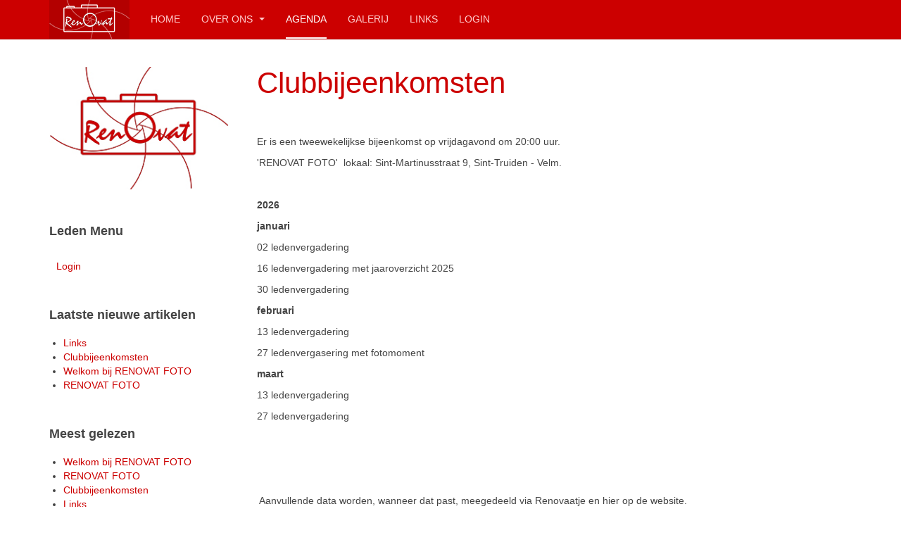

--- FILE ---
content_type: text/html; charset=utf-8
request_url: https://www.renovat.be/joomla/production/index.php/agenda
body_size: 4241
content:

<!DOCTYPE html>
<html lang="en-gb" dir="ltr"
	  class='com_content view-article itemid-163 j43 j40 mm-hover '>

<head>
	<meta charset="utf-8">
	<meta name="author" content="Super User">
	<meta name="description" content="Renovat Website Photography">
	<meta name="generator" content="Joomla! - Open Source Content Management">
	<title>Agenda</title>
	<link href="/joomla/production/templates/purity_iii/favicon.ico" rel="shortcut icon" type="image/vnd.microsoft.icon">
<link href="/joomla/production/templates/purity_iii/local/css/themes/red/bootstrap.css" rel="stylesheet" />
	<link href="/joomla/production/templates/purity_iii/local/css/themes/red/legacy-grid.css" rel="stylesheet" />
	<link href="/joomla/production/plugins/system/t3/base-bs3/fonts/font-awesome/css/font-awesome.min.css" rel="stylesheet" />
	<link href="/joomla/production/media/system/css/joomla-fontawesome.min.css" rel="stylesheet" />
	<link href="/joomla/production/templates/purity_iii/local/css/themes/red/template.css" rel="stylesheet" />
	<link href="/joomla/production/templates/purity_iii/local/css/themes/red/megamenu.css" rel="stylesheet" />
	<link href="/joomla/production/templates/purity_iii/fonts/font-awesome/css/font-awesome.min.css" rel="stylesheet" />
	<link href="/joomla/production/templates/purity_iii/css/custom.css" rel="stylesheet" />
<script type="application/json" class="joomla-script-options new">{"system.paths":{"root":"\/joomla\/production","rootFull":"https:\/\/www.renovat.be\/joomla\/production\/","base":"\/joomla\/production","baseFull":"https:\/\/www.renovat.be\/joomla\/production\/"},"csrf.token":"2ad5bfba4ace681ceae0cf390599c060"}</script>
	<script src="/joomla/production/media/system/js/core.min.js?576eb51da909dcf692c98643faa6fc89629ead18"></script>
	<script src="/joomla/production/media/vendor/bootstrap/js/bootstrap-es5.min.js?5.2.3" nomodule defer></script>
	<script src="/joomla/production/media/vendor/bootstrap/js/popover.min.js?5.2.3" type="module"></script>
	<script src="/joomla/production/media/vendor/jquery/js/jquery.min.js?3.6.3"></script>
	<script src="/joomla/production/media/legacy/js/jquery-noconflict.min.js?04499b98c0305b16b373dff09fe79d1290976288"></script>
	<script src="/joomla/production/plugins/system/t3/base-bs3/bootstrap/js/bootstrap.js"></script>
	<script src="/joomla/production/plugins/system/t3/base-bs3/js/jquery.tap.min.js"></script>
	<script src="/joomla/production/plugins/system/t3/base-bs3/js/script.js"></script>
	<script src="/joomla/production/plugins/system/t3/base-bs3/js/menu.js"></script>
	<script src="/joomla/production/templates/purity_iii/js/script.js"></script>
	<script src="/joomla/production/plugins/system/t3/base-bs3/js/nav-collapse.js"></script>

	
<!-- META FOR IOS & HANDHELD -->
	<meta name="viewport" content="width=device-width, initial-scale=1.0, maximum-scale=1.0, user-scalable=no"/>
	<style type="text/stylesheet">
		@-webkit-viewport   { width: device-width; }
		@-moz-viewport      { width: device-width; }
		@-ms-viewport       { width: device-width; }
		@-o-viewport        { width: device-width; }
		@viewport           { width: device-width; }
	</style>
	<script type="text/javascript">
		//<![CDATA[
		if (navigator.userAgent.match(/IEMobile\/10\.0/)) {
			var msViewportStyle = document.createElement("style");
			msViewportStyle.appendChild(
				document.createTextNode("@-ms-viewport{width:auto!important}")
			);
			document.getElementsByTagName("head")[0].appendChild(msViewportStyle);
		}
		//]]>
	</script>
<meta name="HandheldFriendly" content="true"/>
<meta name="apple-mobile-web-app-capable" content="YES"/>
<!-- //META FOR IOS & HANDHELD -->




<!-- Le HTML5 shim and media query for IE8 support -->
<!--[if lt IE 9]>
<script src="//html5shim.googlecode.com/svn/trunk/html5.js"></script>
<script type="text/javascript" src="/joomla/production/plugins/system/t3/base-bs3/js/respond.min.js"></script>
<![endif]-->

<!-- You can add Google Analytics here or use T3 Injection feature -->

<!--[if lt IE 9]>
<link rel="stylesheet" href="/joomla/production/templates/purity_iii/css/ie8.css" type="text/css" />
<![endif]-->
</head>

<body>

<div class="t3-wrapper"> <!-- Need this wrapper for off-canvas menu. Remove if you don't use of-canvas -->

  
<!-- MAIN NAVIGATION -->
<header id="t3-mainnav" class="wrap navbar navbar-default navbar-fixed-top t3-mainnav">

	<!-- OFF-CANVAS -->
		<!-- //OFF-CANVAS -->

	<div class="container">

		<!-- NAVBAR HEADER -->
		<div class="navbar-header">

			<!-- LOGO -->
			<div class="logo logo-image">
				<div class="logo-image">
					<a href="/joomla/production" title="Renovat Development">
													<img class="logo-img" src="/joomla/production/images/RENOVAT LOGO.png" alt="Renovat Development" />
						
												
						<span>Renovat Development</span>
					</a>
				</div>
			</div>
			<!-- //LOGO -->

											<button type="button" class="navbar-toggle" data-toggle="collapse" data-target=".t3-navbar-collapse">
					<i class="fa fa-bars"></i>
				</button>
			
	    
		</div>
		<!-- //NAVBAR HEADER -->

		<!-- NAVBAR MAIN -->
				<nav class="t3-navbar-collapse navbar-collapse collapse"></nav>
		
		<nav class="t3-navbar navbar-collapse collapse">
			<div  class="t3-megamenu"  data-responsive="true">
<ul itemscope itemtype="http://www.schema.org/SiteNavigationElement" class="nav navbar-nav level0">
<li itemprop='name'  data-id="101" data-level="1">
<a itemprop='url' class=""  href="/joomla/production/index.php"   data-target="#">Home </a>

</li>
<li itemprop='name' class="dropdown mega" data-id="158" data-level="1">
<a itemprop='url' class=" dropdown-toggle"  href="/joomla/production/index.php/over-ons"   data-target="#" data-toggle="dropdown">Over Ons <em class="caret"></em></a>

<div class="nav-child dropdown-menu mega-dropdown-menu"  ><div class="mega-dropdown-inner">
<div class="row">
<div class="col-xs-12 mega-col-nav" data-width="12"><div class="mega-inner">
<ul itemscope itemtype="http://www.schema.org/SiteNavigationElement" class="mega-nav level1">
<li itemprop='name'  data-id="213" data-level="2">
<a itemprop='url' class=""  href="/joomla/production/index.php/over-ons/contacteer-ons?form=1"   data-target="#">Contacteer Ons </a>

</li>
</ul>
</div></div>
</div>
</div></div>
</li>
<li itemprop='name' class="current active" data-id="163" data-level="1">
<a itemprop='url' class=""  href="/joomla/production/index.php/agenda"   data-target="#">Agenda </a>

</li>
<li itemprop='name'  data-id="144" data-level="1">
<a itemprop='url' class=""  href="/joomla/production/index.php/galerij"   data-target="#">Galerij </a>

</li>
<li itemprop='name'  data-id="218" data-level="1">
<a itemprop='url' class=""  href="/joomla/production/index.php/links"   data-target="#">Links </a>

</li>
<li itemprop='name'  data-id="152" data-level="1">
<a itemprop='url' class=""  href="/joomla/production/index.php/login"   data-target="#">Login </a>

</li>
</ul>
</div>

		</nav>
    <!-- //NAVBAR MAIN -->

	</div>
</header>
<!-- //MAIN NAVIGATION -->






  


  
<div id="t3-mainbody" class="container t3-mainbody">
	<div class="row">

		<!-- MAIN CONTENT -->
		<div id="t3-content" class="t3-content col-xs-12 col-sm-8 col-sm-push-4 col-md-9 col-md-push-3">
						

<div class="item-page clearfix">


<!-- Article -->
<article>
	<meta itemprop="inLanguage" content="en-GB" />
	<meta itemprop="url" content="/joomla/production/index.php/agenda" />

      
<header class="article-header clearfix">
	<h1 class="article-title" itemprop="headline">
					<a href="/joomla/production/index.php/agenda" itemprop="url" title="Clubbijeenkomsten">
				Clubbijeenkomsten</a>
			</h1>

			</header>
    
    
  <!-- Aside -->
    <aside class="article-aside clearfix">
        
          	
      </aside>  
    <!-- //Aside -->

  
  
  

  
	
	<section class="article-content clearfix">
		<p><span style="font-family: arial, helvetica, sans-serif;">Er is een tweewekelijkse bijeenkomst op vrijdagavond om 20:00 uur.</span></p>
<p><span style="font-family: arial, helvetica, sans-serif;">'RENOVAT FOTO'  lokaal: Sint-Martinusstraat 9, Sint-Truiden - Velm.</span></p>
<p> </p>
<p lang="nl-NL" align="justify"><strong>2026</strong></p>
<p lang="nl-NL" align="justify"><strong>januari</strong></p>
<p lang="nl-NL" align="justify">02 ledenvergadering</p>
<p lang="nl-NL" align="justify">16 ledenvergadering met jaaroverzicht 2025</p>
<p lang="nl-NL" align="justify">30 ledenvergadering</p>
<p lang="nl-NL" align="justify"><strong>februari</strong></p>
<p lang="nl-NL" align="justify">13 ledenvergadering</p>
<p lang="nl-NL" align="justify">27 ledenvergasering met fotomoment</p>
<p lang="nl-NL" align="justify"><strong>maart</strong></p>
<p lang="nl-NL" align="justify">13 ledenvergadering</p>
<p lang="nl-NL" align="justify">27 ledenvergadering</p>
<p lang="nl-NL" align="justify"> </p>
<p lang="nl-NL" align="justify"> </p>
<p lang="nl-NL" align="justify"> </p>
<p><span style="font-family: arial, helvetica, sans-serif;"> Aanvullende data worden, wanneer dat past, meegedeeld via Renovaatje en hier op de website.</span></p>
<h3><span style="font-family: arial, helvetica, sans-serif;">Clubuitstappen &amp; andere activiteiten</span></h3>
<ul>
<li><span style="font-family: arial, helvetica, sans-serif;">Worden niet meer op vaste data in het programma voorzien;</span></li>
<li><span style="font-family: arial, helvetica, sans-serif;">In de loop van het jaar zullen uitstappen georganiseerd worden;</span></li>
<li><span style="font-family: arial, helvetica, sans-serif;">De leden worden ten gepaste tijd via mail hiervan op de hoogte gebracht en uitgenodigd;</span></li>
<li><span style="font-family: arial, helvetica, sans-serif;">Zo kunnen we meer rekening houden met weersomstandigheden en andere obstakels.</span></li>
</ul>
<p> </p>
<div id="mailtooptiepopupMailModal" style="z-index: 1;"></div> 	</section>
  
  <!-- footer -->
    <!-- //footer -->

			<hr class="divider-vertical" />
<nav class="pagenavigation">
    <span class="pagination ms-0">
                <a class="btn btn-sm btn-secondary previous" href="/joomla/production/index.php/links" rel="prev">
            <span class="visually-hidden">
                Previous article: Links            </span>
            <span class="icon-chevron-left" aria-hidden="true"></span> <span aria-hidden="true">Prev</span>            </a>
                    <a class="btn btn-sm btn-secondary next" href="/joomla/production/index.php/agenda?view=article&amp;id=2:welkom-bij-renovat-foto-vzw&amp;catid=2" rel="next">
            <span class="visually-hidden">
                Next article: Welkom bij RENOVAT FOTO            </span>
            <span aria-hidden="true">Next</span> <span class="icon-chevron-right" aria-hidden="true"></span>            </a>
        </span>
</nav>
	
				
	</article>
<!-- //Article -->


</div>


		</div>
		<!-- //MAIN CONTENT -->

		<!-- SIDEBAR LEFT -->
		<div class="t3-sidebar t3-sidebar-left col-xs-12 col-sm-4 col-sm-pull-8 col-md-3 col-md-pull-9 ">
			<div class="t3-module module " id="Mod99"><div class="module-inner"><div class="module-ct">
<div id="mod-custom99" class="mod-custom custom">
    <p><img src="/joomla/production/images/renovat-logo-red-263x179px.jpg" alt="" /></p></div>
</div></div></div><div class="t3-module module " id="Mod125"><div class="module-inner"><h3 class="module-title "><span>Leden Menu</span></h3><div class="module-ct"><ul class="nav nav-pills nav-stacked menu">
<li class="item-284"><a href="/joomla/production/index.php/login-leden-menu" class="">Login</a></li></ul>
</div></div></div><div class="t3-module module " id="Mod101"><div class="module-inner"><h3 class="module-title "><span>Laatste nieuwe artikelen</span></h3><div class="module-ct"><ul class="mod-articleslatest latestnews mod-list">
    <li itemscope itemtype="https://schema.org/Article">
        <a href="/joomla/production/index.php/links" itemprop="url">
            <span itemprop="name">
                Links            </span>
        </a>
    </li>
    <li itemscope itemtype="https://schema.org/Article">
        <a href="/joomla/production/index.php/agenda" itemprop="url">
            <span itemprop="name">
                Clubbijeenkomsten            </span>
        </a>
    </li>
    <li itemscope itemtype="https://schema.org/Article">
        <a href="/joomla/production/index.php/agenda?view=article&amp;id=2:welkom-bij-renovat-foto-vzw&amp;catid=2" itemprop="url">
            <span itemprop="name">
                Welkom bij RENOVAT FOTO            </span>
        </a>
    </li>
    <li itemscope itemtype="https://schema.org/Article">
        <a href="/joomla/production/index.php/over-ons" itemprop="url">
            <span itemprop="name">
                RENOVAT FOTO            </span>
        </a>
    </li>
</ul>
</div></div></div><div class="t3-module module " id="Mod108"><div class="module-inner"><h3 class="module-title "><span>Meest gelezen</span></h3><div class="module-ct"><ul class="mostread mod-list">
    <li itemscope itemtype="https://schema.org/Article">
        <a href="/joomla/production/index.php/agenda?view=article&amp;id=2:welkom-bij-renovat-foto-vzw&amp;catid=2" itemprop="url">
            <span itemprop="name">
                Welkom bij RENOVAT FOTO            </span>
        </a>
    </li>
    <li itemscope itemtype="https://schema.org/Article">
        <a href="/joomla/production/index.php/over-ons" itemprop="url">
            <span itemprop="name">
                RENOVAT FOTO            </span>
        </a>
    </li>
    <li itemscope itemtype="https://schema.org/Article">
        <a href="/joomla/production/index.php/agenda" itemprop="url">
            <span itemprop="name">
                Clubbijeenkomsten            </span>
        </a>
    </li>
    <li itemscope itemtype="https://schema.org/Article">
        <a href="/joomla/production/index.php/links" itemprop="url">
            <span itemprop="name">
                Links            </span>
        </a>
    </li>
</ul>
</div></div></div>
		</div>
		<!-- //SIDEBAR LEFT -->

	</div>
</div> 


  


  
<!-- NAV HELPER -->
<nav class="wrap t3-navhelper ">
	<div class="container">
		
<ol class="breadcrumb ">
	<li class="active">You are here: &#160;</li><li><a href="/joomla/production/index.php" class="pathway">Home</a></li><li><span>Agenda</span></li></ol>

	</div>
</nav>
<!-- //NAV HELPER -->

  
<!-- BACK TOP TOP BUTTON -->
<div id="back-to-top" data-spy="affix" data-offset-top="300" class="back-to-top hidden-xs hidden-sm affix-top">
  <button class="btn btn-primary" title="Back to Top"><i class="fa fa-caret-up"></i></button>
</div>
<script type="text/javascript">
(function($) {
	// Back to top
	$('#back-to-top').on('click', function(){
		$("html, body").animate({scrollTop: 0}, 500);
		return false;
	});
    $(window).on('load', function(){
        // hide button to top if the document height not greater than window height*2;using window load for more accurate calculate.    
        if ((parseInt($(window).height())*2)>(parseInt($(document).height()))) {
            $('#back-to-top').hide();
        } 
    });
})(jQuery);
</script>
<!-- BACK TO TOP BUTTON -->

<!-- FOOTER -->
<footer id="t3-footer" class="wrap t3-footer">

	
	<section class="t3-copyright">
		<div class="container">
			<div class="row">
				<div class="col-md-12 copyright ">
					
<div id="mod-custom106" class="mod-custom custom">
    <p>Secretariaat: Luciëndallaan 35, 3800 Sint-Truiden - <a href="mailto:info@renovat.be">info@renovat.be</a> - 0477 / 46 21 12 - IBAN: BE17 7351 3930 5021, BIC: KREDBEBB</p></div>

          <small>
            <a href="http://twitter.github.io/bootstrap/" title="Bootstrap by Twitter" target="_blank">Bootstrap</a> is a front-end framework of Twitter, Inc. Code licensed under <a href="https://github.com/twbs/bootstrap/blob/master/LICENSE" title="MIT License" target="_blank">MIT License.</a>
          </small>
          <small>
            <a href="http://fortawesome.github.io/Font-Awesome/" target="_blank">Font Awesome</a> font licensed under <a href="http://scripts.sil.org/OFL">SIL OFL 1.1</a>.
          </small>
				</div>
							</div>
		</div>
	</section>

</footer>
<!-- //FOOTER -->

</div>

</body>

</html>

--- FILE ---
content_type: text/css
request_url: https://www.renovat.be/joomla/production/templates/purity_iii/css/custom.css
body_size: -243
content:
.off-canvas-toggle {
display: none;}

img {max-width:100%}

.slideshow {
margin-left: auto;
margin-right: auto;
width: 60%;
}

.carousel-inner > .item > img, .carousel-inner > .item > a > img {
line-height: 1;
margin-left: auto;
margin-right: auto;
}